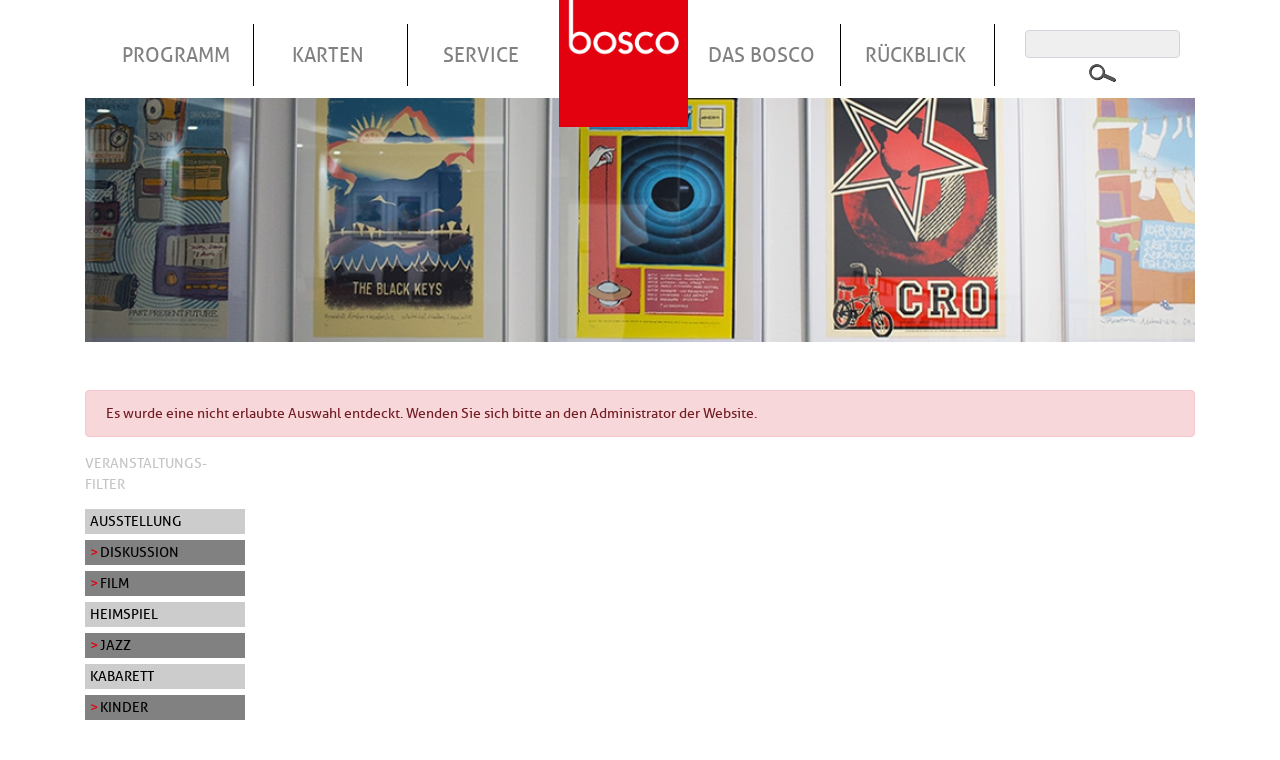

--- FILE ---
content_type: text/html; charset=UTF-8
request_url: https://bosco-gauting.de/programm?kategorie%5B0%5D=181&kategorie%5B1%5D=174&kategorie%5B2%5D=173&kategorie%5B3%5D=185&kategorie%5B4%5D=176&kategorie%5B5%5D=178&kategorie%5B6%5D=179&kategorie%5B7%5D=184&kategorie%5B8%5D=187&kategorie%5B9%5D=186
body_size: 4026
content:
<!DOCTYPE html>
<html lang="de" dir="ltr" prefix="content: http://purl.org/rss/1.0/modules/content/  dc: http://purl.org/dc/terms/  foaf: http://xmlns.com/foaf/0.1/  og: http://ogp.me/ns#  rdfs: http://www.w3.org/2000/01/rdf-schema#  schema: http://schema.org/  sioc: http://rdfs.org/sioc/ns#  sioct: http://rdfs.org/sioc/types#  skos: http://www.w3.org/2004/02/skos/core#  xsd: http://www.w3.org/2001/XMLSchema# ">
<head>
    <meta charset="utf-8" />
<link rel="canonical" href="https://bosco-gauting.de/programm" />
<meta name="Generator" content="Drupal 9 (https://www.drupal.org)" />
<meta name="MobileOptimized" content="width" />
<meta name="HandheldFriendly" content="true" />
<meta name="viewport" content="width=device-width, initial-scale=1.0" />
<link rel="shortcut icon" href="/themes/bosco/favicon.ico" type="image/vnd.microsoft.icon" />

        <title>Programm | bosco Gauting</title>

      <link rel="apple-touch-icon" sizes="57x57" href="/themes/bosco/favicon/apple-icon-57x57.png">
      <link rel="apple-touch-icon" sizes="60x60" href="/themes/bosco/favicon/apple-icon-60x60.png">
      <link rel="apple-touch-icon" sizes="72x72" href="/themes/bosco/favicon/apple-icon-72x72.png">
      <link rel="apple-touch-icon" sizes="76x76" href="/themes/bosco/favicon/apple-icon-76x76.png">
      <link rel="apple-touch-icon" sizes="114x114" href="/themes/bosco/favicon/apple-icon-114x114.png">
      <link rel="apple-touch-icon" sizes="120x120" href="/themes/bosco/favicon/apple-icon-120x120.png">
      <link rel="apple-touch-icon" sizes="144x144" href="/themes/bosco/favicon/apple-icon-144x144.png">
      <link rel="apple-touch-icon" sizes="152x152" href="/themes/bosco/favicon/apple-icon-152x152.png">
      <link rel="apple-touch-icon" sizes="180x180" href="/themes/bosco/favicon/apple-icon-180x180.png">
      <link rel="icon" type="image/png" sizes="192x192"  href="/themes/bosco/favicon/android-icon-192x192.png">
      <link rel="icon" type="image/png" sizes="32x32" href="/themes/bosco/favicon/favicon-32x32.png">
      <link rel="icon" type="image/png" sizes="96x96" href="/themes/bosco/favicon/favicon-96x96.png">
      <link rel="icon" type="image/png" sizes="16x16" href="/themes/bosco/favicon/favicon-16x16.png">
      <link rel="manifest" href="/themes/bosco/favicon/manifest.json">
      <meta name="msapplication-TileColor" content="#ffffff">
      <meta name="msapplication-TileImage" content="/themes/bosco/favicon/ms-icon-144x144.png">
      <meta name="theme-color" content="#e3000f">

        <link rel="stylesheet" media="all" href="/sites/default/files/css/css_p5V2_fM3Dg7kPNpu37jipOkhBCgYGfTF5kBJqwd1GyQ.css" />
<link rel="stylesheet" media="all" href="/sites/default/files/css/css_AdhRQl_ko6noFazfFOg4xlu_rXqbXVwjjhlaYIjtRBo.css" />

            
                </head>
<body>
<a href="#main-content" class="visually-hidden focusable">
    Direkt zum Inhalt
</a>

  <div class="dialog-off-canvas-main-canvas" data-off-canvas-main-canvas>
    

    <header class="site-header">
  <div class="container">
    <div class="row">

            
<a class="d-lg-none" href="/"><img class="mobile-logo" src="/themes/bosco/logo.png" alt="Logo"></a>

<div aria-labelledby="block-bosco-main-menu-menu"  id="block-bosco-main-menu" class="col-12">
            
    <button type="button" class="d-lg-none navbar-toggle navbar-toggler collapsed hamburger hamburger--collapse" data-toggle="collapse" data-target="#navbarSupportedContent">
        <span class="sr-only">Toggle navigation</span>
        <span class="hamburger-box">
            <span class="hamburger-inner"></span>
        </span>
    </button>

                        
    <h2 class="visually-hidden" id="block-bosco-main-menu-menu">Hauptnavigation</h2>
    

        
        

<nav class="navbar navbar-expand-lg">
      
  <div class="collapse navbar-collapse" id="navbarSupportedContent">
    <div class="col-12 col-lg-10">
              
    <ul class="navbar-nav">
            
      <li class="nav-item  ">
        <a href="/programm" class="nav-link " title="Programm">Programm</a>
              </li>
          
      <li class="nav-item dropdown ">
        <a href="" class="nav-link dropdown-toggle" title="Karten">Karten</a>
                          
      <ul class="dropdown-menu">
              
      <li class="dropdown-item  ">
        <a href="/kartenbestellung" class="nav-link " title="Bestellung">Bestellung</a>
              </li>
          
      <li class="dropdown-item  ">
        <a href="/information" class="nav-link " title="Information">Information</a>
              </li>
          
      <li class="dropdown-item  ">
        <a href="/abonnement" class="nav-link " title="Abonnement">Abonnement</a>
              </li>
          
      <li class="dropdown-item  ">
        <a href="/sozialkarten" class="nav-link " title="Sozialkarten">Sozialkarten</a>
              </li>
          
      <li class="dropdown-item  ">
        <a href="/gutscheine" class="nav-link " title="Gutscheine">Gutscheine</a>
              </li>
      </ul>
    
              </li>
          
      <li class="nav-item dropdown ">
        <a href="" class="nav-link dropdown-toggle" title="Service">Service</a>
                          
      <ul class="dropdown-menu">
              
      <li class="dropdown-item  ">
        <a href="/kontakt" class="nav-link " title="Kontakt">Kontakt</a>
              </li>
          
      <li class="dropdown-item  ">
        <a href="/barrierefreiheit" class="nav-link " title="Barrierefreiheit">Barrierefreiheit</a>
              </li>
          
      <li class="dropdown-item  ">
        <a href="/raeumlichkeiten" class="nav-link " title="Räumlichkeiten">Räumlichkeiten</a>
              </li>
          
      <li class="dropdown-item  ">
        <a href="/technik" class="nav-link " title="Technik">Technik</a>
              </li>
          
      <li class="dropdown-item  ">
        <a href="/aktuelles" class="nav-link " title="Aktuelles">Aktuelles</a>
              </li>
          
      <li class="dropdown-item  ">
        <a href="/downloads" class="nav-link " title="Downloads">Downloads</a>
              </li>
          
      <li class="dropdown-item  ">
        <a href="/newsletter" class="nav-link " title="Newsletter">Newsletter</a>
              </li>
      </ul>
    
              </li>
          
      <li class="nav-item  frontpage">
        <a href="/" class="nav-link " title="Startseite">Startseite</a>
              </li>
          
      <li class="nav-item dropdown ">
        <a href="" class="nav-link dropdown-toggle" title="Das Bosco">Das Bosco</a>
                          
      <ul class="dropdown-menu">
              
      <li class="dropdown-item  ">
        <a href="/team/mitarbeiter" class="nav-link " title="Team">Team</a>
              </li>
          
      <li class="dropdown-item  ">
        <a href="/die-geschichte-des-bosco" class="nav-link " title="Geschichte">Geschichte</a>
              </li>
          
      <li class="dropdown-item  ">
        <a href="/theaterforum" class="nav-link " title="Theaterforum">Theaterforum</a>
              </li>
          
      <li class="dropdown-item  ">
        <a href="/foerdernde" class="nav-link " title="Freunde &amp; Partner">Freunde &amp; Partner</a>
              </li>
          
      <li class="dropdown-item  ">
        <a href="/foerdermoeglichkeiten" class="nav-link " title="Fördermöglichkeiten">Fördermöglichkeiten</a>
              </li>
          
      <li class="dropdown-item  ">
        <a href="/foerdern" class="nav-link " title="Fördern">Fördern</a>
              </li>
      </ul>
    
              </li>
          
      <li class="nav-item dropdown ">
        <a href="/archiv" class="nav-link dropdown-toggle" title="Rückblick">Rückblick</a>
                          
      <ul class="dropdown-menu">
              
      <li class="dropdown-item  ">
        <a href="/nachtkritik" class="nav-link " title="Nach(t)kritik">Nach(t)kritik</a>
              </li>
          
      <li class="dropdown-item  ">
        <a href="/presse" class="nav-link " title="Presse">Presse</a>
              </li>
          
      <li class="dropdown-item  ">
        <a href="/galerie" class="nav-link " title="Bilder">Bilder</a>
              </li>
          
      <li class="dropdown-item  ">
        <a href="/videos" class="nav-link " title="Videos">Videos</a>
              </li>
          
      <li class="dropdown-item  ">
        <a href="/archiv" class="nav-link " title="Archiv">Archiv</a>
              </li>
      </ul>
    
              </li>
      </ul>
    
    </div>
    <div class="col-lg-2">
      <form class="search-block-form" data-drupal-selector="search-block-form" action="/search/node" method="get" id="search-block-form" accept-charset="UTF-8">
  
<div class="js-form-item form-item js-form-type-search form-item-keys js-form-item-keys form-no-label form-group">
            <label for="edit-keys" class="visually-hidden">Suche</label>
                
    
<div class="input-wrapper">
  <input title="Die Begriffe eingeben, nach denen gesucht werden soll." data-drupal-selector="edit-keys" type="search" id="edit-keys" name="keys" value="" size="15" maxlength="128" class="form-search form-control" />
</div>

                </div>
<div data-drupal-selector="edit-actions" class="form-actions js-form-wrapper form-wrapper" id="edit-actions--2">
    
<div class="input-wrapper">
  <input data-drupal-selector="edit-submit" type="submit" id="edit-submit" value="Suche" class="button js-form-submit form-submit btn btn-primary" />
</div>
</div>

</form>

    </div>
  </div>
</nav>




                                                    

    </div>



    </div>
  </div>
</header>

    
    

    



<main>
        <section class="region--highlighted mb-5">
      <div class="container">
        <div class="row">
          <div class="col-12 page-header-image">
                          <img class="img-fluid" src="/sites/default/files/sliderbilder/bosco-programm-header-01.jpg" alt="Header Image 0">
                      </div>
        </div>
      </div>
    </section>
  
      <div data-drupal-messages-fallback class="hidden"></div>    <div role="contentinfo" aria-label="Fehlermeldung" class="container">
        <div class="alert alert-error">

                <div role="alert">
                                        <h2 class="visually-hidden">Fehlermeldung</h2>
                                        Es wurde eine nicht erlaubte Auswahl entdeckt. Wenden Sie sich bitte an den Administrator der Website.
                                </div>
                </div>
        </div>



  <a id="main-content" tabindex="-1"></a>
      <div id="block-bosco-content" class="block">
    
        
            <div class="views-element-container">
<div class="programm--page-1 js-view-dom-id-e9dc5e6be030f730a30d53405241448d273dca3dc6e40a2c8fba1c92963205ed programm--page_1">
  <div class="container">
    <div class="row">
      
      
      

              
        <div class="col-md-2">
          <div class="views-exposed-form bef-exposed-form mb-4 block" data-bef-auto-submit-full-form="" data-bef-auto-submit="" data-bef-auto-submit-delay="500" data-drupal-selector="views-exposed-form-programm-page-1" id="block-hervorgehobenesformularprogrammpage-1">
    
        
            <form action="/programm" method="get" id="views-exposed-form-programm-page-1" accept-charset="UTF-8">
  
<div class="js-form-item form-item js-form-type-select form-item-kategorie js-form-item-kategorie form-group">
            <label for="edit-kategorie--2">Veranstaltungs-Filter</label>
                <div data-drupal-selector="edit-kategorie" multiple="multiple" name="kategorie" id="edit-kategorie--2" size="9" class="form-select error bef-links" aria-invalid="true">
                <ul><li><a href="/programm?kategorie%5B0%5D=181&amp;kategorie%5B1%5D=174&amp;kategorie%5B2%5D=173&amp;kategorie%5B3%5D=185&amp;kategorie%5B4%5D=176&amp;kategorie%5B5%5D=178&amp;kategorie%5B6%5D=179&amp;kategorie%5B7%5D=184&amp;kategorie%5B8%5D=187&amp;kategorie%5B9%5D=186&amp;kategorie%5B10%5D=172" id="edit-kategorie-172" name="kategorie[172]" class="bef-link">Ausstellung</a>                  <li><a href="/programm" id="edit-kategorie-173" name="kategorie[173]" class="bef-link bef-link--selected">Diskussion</a>                  <li><a href="/programm" id="edit-kategorie-174" name="kategorie[174]" class="bef-link bef-link--selected">Film</a>                  <li><a href="/programm?kategorie%5B0%5D=181&amp;kategorie%5B1%5D=174&amp;kategorie%5B2%5D=173&amp;kategorie%5B3%5D=185&amp;kategorie%5B4%5D=176&amp;kategorie%5B5%5D=178&amp;kategorie%5B6%5D=179&amp;kategorie%5B7%5D=184&amp;kategorie%5B8%5D=187&amp;kategorie%5B9%5D=186&amp;kategorie%5B10%5D=175" id="edit-kategorie-175" name="kategorie[175]" class="bef-link">Heimspiel</a>                  <li><a href="/programm" id="edit-kategorie-176" name="kategorie[176]" class="bef-link bef-link--selected">Jazz</a>                  <li><a href="/programm?kategorie%5B0%5D=181&amp;kategorie%5B1%5D=174&amp;kategorie%5B2%5D=173&amp;kategorie%5B3%5D=185&amp;kategorie%5B4%5D=176&amp;kategorie%5B5%5D=178&amp;kategorie%5B6%5D=179&amp;kategorie%5B7%5D=184&amp;kategorie%5B8%5D=187&amp;kategorie%5B9%5D=186&amp;kategorie%5B10%5D=177" id="edit-kategorie-177" name="kategorie[177]" class="bef-link">Kabarett</a>                  <li><a href="/programm" id="edit-kategorie-178" name="kategorie[178]" class="bef-link bef-link--selected">Kinder</a>                  <li><a href="/programm" id="edit-kategorie-179" name="kategorie[179]" class="bef-link bef-link--selected">Klassik</a>                  <li><a href="/programm?kategorie%5B0%5D=181&amp;kategorie%5B1%5D=174&amp;kategorie%5B2%5D=173&amp;kategorie%5B3%5D=185&amp;kategorie%5B4%5D=176&amp;kategorie%5B5%5D=178&amp;kategorie%5B6%5D=179&amp;kategorie%5B7%5D=184&amp;kategorie%5B8%5D=187&amp;kategorie%5B9%5D=186&amp;kategorie%5B10%5D=180" id="edit-kategorie-180" name="kategorie[180]" class="bef-link">Literatur</a>                  <li><a href="/programm" id="edit-kategorie-181" name="kategorie[181]" class="bef-link bef-link--selected">Musik</a>                  <li><a href="/programm?kategorie%5B0%5D=181&amp;kategorie%5B1%5D=174&amp;kategorie%5B2%5D=173&amp;kategorie%5B3%5D=185&amp;kategorie%5B4%5D=176&amp;kategorie%5B5%5D=178&amp;kategorie%5B6%5D=179&amp;kategorie%5B7%5D=184&amp;kategorie%5B8%5D=187&amp;kategorie%5B9%5D=186&amp;kategorie%5B10%5D=182" id="edit-kategorie-182" name="kategorie[182]" class="bef-link">Schauspiel</a>                  <li><a href="/programm?kategorie%5B0%5D=181&amp;kategorie%5B1%5D=174&amp;kategorie%5B2%5D=173&amp;kategorie%5B3%5D=185&amp;kategorie%5B4%5D=176&amp;kategorie%5B5%5D=178&amp;kategorie%5B6%5D=179&amp;kategorie%5B7%5D=184&amp;kategorie%5B8%5D=187&amp;kategorie%5B9%5D=186&amp;kategorie%5B10%5D=183" id="edit-kategorie-183" name="kategorie[183]" class="bef-link">Sonstiges</a>                  <li><a href="/programm" id="edit-kategorie-184" name="kategorie[184]" class="bef-link bef-link--selected">Tanztheater</a>                  <li><a href="/programm" id="edit-kategorie-186" name="kategorie[186]" class="bef-link bef-link--selected">Vielklang</a>                  <li><a href="/programm" id="edit-kategorie-187" name="kategorie[187]" class="bef-link bef-link--selected">Vortrag</a></li></ul>      </div>

                </div>
<div data-drupal-selector="edit-actions" class="form-actions js-form-wrapper form-wrapper" id="edit-actions--4">
    
<div class="input-wrapper">
  <input data-bef-auto-submit-click="" class="js-hide button js-form-submit form-submit btn btn-primary" data-drupal-selector="edit-submit-programm-2" type="submit" id="edit-submit-programm--2" value="Apply" />
</div>

    
<div class="input-wrapper">
  <input data-drupal-selector="edit-reset" type="submit" id="edit-reset--2" name="op" value="Filter zurücksetzen" class="button js-form-submit form-submit btn btn-primary" />
</div>
</div>


</form>

    </div>

        </div>
      
      
      

            

      
      

      
      
    </div>
  </div>
</div>
</div>

    </div>



  
  </main>

<footer class="container site-footer">
  <div class="row">
    <div class="col-12">
          <nav aria-labelledby="block-bosco-footer-menu" id="block-bosco-footer">
        
  
            
  <h2 class="visually-hidden" id="block-bosco-footer-menu">Fußzeilenmenü</h2>
  
  
        

<nav class="navbar navbar-expand-lg">
      
  <div class="collapse navbar-collapse" id="navbarSupportedContent">
    <div class="col-12 col-lg-10">
              
    <ul class="navbar-nav">
            
      <li class="nav-item  ">
        <a href="/datenschutz" class="nav-link " title="Datenschutz">Datenschutz</a>
              </li>
          
      <li class="nav-item  ">
        <a href="https://www.facebook.com/bosco.gauting/" class="nav-link " title="Facebook">Facebook</a>
              </li>
          
      <li class="nav-item  ">
        <a href="/impressum" class="nav-link " title="Impressum">Impressum</a>
              </li>
          
      <li class="nav-item  ">
        <a href="/theaterforum" class="nav-link " title="Theaterforum">Theaterforum</a>
              </li>
      </ul>
    
    </div>
    <div class="col-lg-2">
      <form class="search-block-form" data-drupal-selector="search-block-form-2" action="/search/node" method="get" id="search-block-form--2" accept-charset="UTF-8">
  
<div class="js-form-item form-item js-form-type-search form-item-keys js-form-item-keys form-no-label form-group">
            <label for="edit-keys--2" class="visually-hidden">Suche</label>
                
    
<div class="input-wrapper">
  <input title="Die Begriffe eingeben, nach denen gesucht werden soll." data-drupal-selector="edit-keys" type="search" id="edit-keys--2" name="keys" value="" size="15" maxlength="128" class="form-search form-control" />
</div>

                </div>
<div data-drupal-selector="edit-actions" class="form-actions js-form-wrapper form-wrapper" id="edit-actions--3">
    
<div class="input-wrapper">
  <input data-drupal-selector="edit-submit" type="submit" id="edit-submit--2" value="Suche" class="button js-form-submit form-submit btn btn-primary" />
</div>
</div>

</form>

    </div>
  </div>
</nav>




                                                    
  </nav>



    </div>
  </div>
</footer>



  </div>


<script type="application/json" data-drupal-selector="drupal-settings-json">{"path":{"baseUrl":"\/","scriptPath":null,"pathPrefix":"","currentPath":"programm","currentPathIsAdmin":false,"isFront":false,"currentLanguage":"de","currentQuery":{"kategorie":["181","174","173","185","176","178","179","184","187","186"]}},"pluralDelimiter":"\u0003","suppressDeprecationErrors":true,"ajaxTrustedUrl":{"\/search\/node":true,"\/programm":true},"user":{"uid":0,"permissionsHash":"4c035e714d75b4a23777fadc7b65b10db70a1bcafe7d2ddbb0e50b2ff0c6f415"}}</script>
<script src="/sites/default/files/js/js_8JeAeexoCn8KcIq_-vXZ8fRLmVsfPAPOPBLamAZdKQs.js"></script>
<script src="//cdnjs.cloudflare.com/ajax/libs/popper.js/1.12.9/umd/popper.min.js"></script>
<script src="/sites/default/files/js/js_XrdNIY8FwethAbJjHNPdQSdtC77XUM0pD_UX8iu_uJM.js"></script>

</body>
</html>
